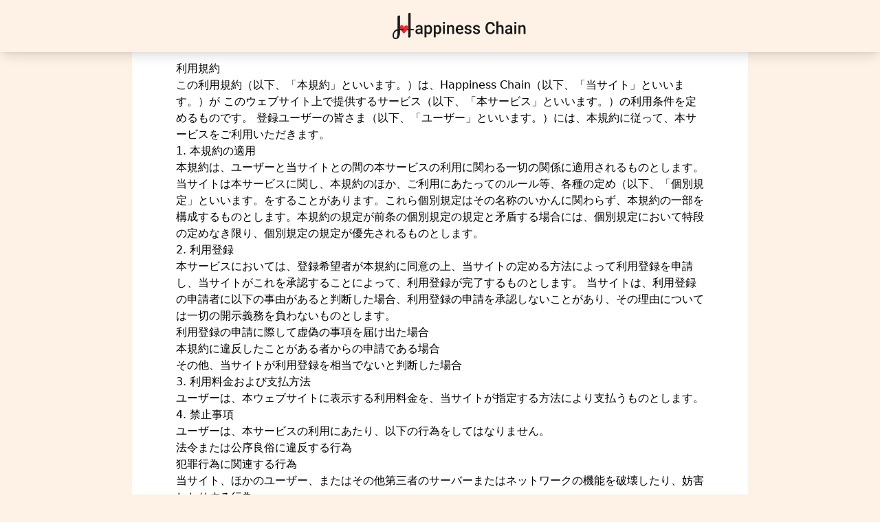

--- FILE ---
content_type: text/html; charset=utf-8
request_url: https://happiness-chain.com/terms/
body_size: 3919
content:
<!DOCTYPE html>
<html lang="en">
	<head>
		<meta charset="UTF-8">
		<meta name="viewport" content="width=device-width">
		<link rel="icon" type="image/svg+xml" href="/favicon.png">
		<meta property="og:title" content="Happiness Chain">
		<meta property="og:type" content="ページの種類">
		<meta property="og:url" content="https://happiness-chain.com/">
		<meta property="og:image" content="https://happiness-chain.com/images/ogpNew.png">
		<meta property="og:site_name" content="Happiness Chain">
		<meta property="og:description" content="完全未経験から世界で活躍するGoエンジニアへ">
		<meta name="generator" content="Astro v2.0.10">
		<meta name="twitter:card" content="summary">
		<meta property="twitter:image" content="https://happiness-chain.com/images/ogpNew.png">
		<script type="text/partytown" src="https://www.googletagmanager.com/gtag/js?id=AW-11074593487"></script>
		<script type="text/partytown">
			window.dataLayer = window.dataLayer || [];
			function gtag() {
				dataLayer.push(arguments);
			}
			gtag("js", new Date());
			gtag("config", "AW-11074593487");
		</script>
		<script type="text/partytown" src="https://www.googletagmanager.com/gtag/js?id=G-6T7SZM5637"></script>
		<script type="text/partytown">
			window.dataLayer = window.dataLayer || [];
			function gtag() {
				dataLayer.push(arguments);
			}
			gtag("js", new Date());
			gtag("config", "G-6T7SZM5637");
		</script>
		<script async src="https://platform.twitter.com/widgets.js" charset="utf-8"></script>
		<title>Happiness Chain</title>
	<link rel="stylesheet" href="/_astro/commertial-low.8cfed50f.css" />
<link rel="stylesheet" href="/_astro/terms.9135b534.css" /><script>!(function(w,p,f,c){c=w[p]=Object.assign(w[p]||{},{"lib":"/~partytown/","debug":false});c[f]=(c[f]||[]).concat(["dataLayer.push"])})(window,'partytown','forward');/* Partytown 0.7.5 - MIT builder.io */
!function(t,e,n,i,r,o,a,d,s,c,p,l){function u(){l||(l=1,"/"==(a=(o.lib||"/~partytown/")+(o.debug?"debug/":""))[0]&&(s=e.querySelectorAll('script[type="text/partytown"]'),i!=t?i.dispatchEvent(new CustomEvent("pt1",{detail:t})):(d=setTimeout(f,1e4),e.addEventListener("pt0",w),r?h(1):n.serviceWorker?n.serviceWorker.register(a+(o.swPath||"partytown-sw.js"),{scope:a}).then((function(t){t.active?h():t.installing&&t.installing.addEventListener("statechange",(function(t){"activated"==t.target.state&&h()}))}),console.error):f())))}function h(t){c=e.createElement(t?"script":"iframe"),t||(c.setAttribute("style","display:block;width:0;height:0;border:0;visibility:hidden"),c.setAttribute("aria-hidden",!0)),c.src=a+"partytown-"+(t?"atomics.js?v=0.7.5":"sandbox-sw.html?"+Date.now()),e.body.appendChild(c)}function f(n,r){for(w(),i==t&&(o.forward||[]).map((function(e){delete t[e.split(".")[0]]})),n=0;n<s.length;n++)(r=e.createElement("script")).innerHTML=s[n].innerHTML,e.head.appendChild(r);c&&c.parentNode.removeChild(c)}function w(){clearTimeout(d)}o=t.partytown||{},i==t&&(o.forward||[]).map((function(e){p=t,e.split(".").map((function(e,n,i){p=p[i[n]]=n+1<i.length?"push"==i[n+1]?[]:p[i[n]]||{}:function(){(t._ptf=t._ptf||[]).push(i,arguments)}}))})),"complete"==e.readyState?u():(t.addEventListener("DOMContentLoaded",u),t.addEventListener("load",u))}(window,document,navigator,top,window.crossOriginIsolated);</script></head>
	<body>
		<main>
		<header class="flex justify-center items-center bg-[#FEF1E5] w-[100%] h-[76px] lg:fixed lg:top-0 lg:z-10 lg:shadow-lg">
	<a href="/" class="cursor-pointer">
		<img class="mx-[auto] lg:ml-[55px] w-[260px] lg:w-[200px]" src="/HappinessChain.png" alt="HappinessLogo">
	</a>
</header>
		<body class="astro-5WIPECUW">
	<div class="w-[90%] lg:w-[70%] mx-auto mt-[50px] px-[5%] py-[3%] rounded-md bg-[#fff] astro-5WIPECUW">
		<h1 class="astro-5WIPECUW">利用規約</h1>
		<p class="astro-5WIPECUW">
			この利用規約（以下、「本規約」といいます。）は、Happiness
			Chain（以下、「当サイト」といいます。）が
			このウェブサイト上で提供するサービス（以下、「本サービス」といいます。）の利用条件を定めるものです。
			登録ユーザーの皆さま（以下、「ユーザー」といいます。）には、本規約に従って、本サービスをご利用いただきます。
		</p>

		<h3 class="astro-5WIPECUW">1. 本規約の適用</h3>
		<p class="astro-5WIPECUW">
			本規約は、ユーザーと当サイトとの間の本サービスの利用に関わる一切の関係に適用されるものとします。当サイトは本サービスに関し、本規約のほか、ご利用にあたってのルール等、各種の定め（以下、「個別規定」といいます。をすることがあります。これら個別規定はその名称のいかんに関わらず、本規約の一部を構成するものとします。本規約の規定が前条の個別規定の規定と矛盾する場合には、個別規定において特段の定めなき限り、個別規定の規定が優先されるものとします。
		</p>

		<h3 class="astro-5WIPECUW">2. 利用登録</h3>
		<p class="astro-5WIPECUW">
			本サービスにおいては、登録希望者が本規約に同意の上、当サイトの定める方法によって利用登録を申請し、当サイトがこれを承認することによって、利用登録が完了するものとします。
			当サイトは、利用登録の申請者に以下の事由があると判断した場合、利用登録の申請を承認しないことがあり、その理由については一切の開示義務を負わないものとします。
		</p>
		<ul class="astro-5WIPECUW">
			<li class="astro-5WIPECUW">利用登録の申請に際して虚偽の事項を届け出た場合</li>
			<li class="astro-5WIPECUW">本規約に違反したことがある者からの申請である場合</li>
			<li class="astro-5WIPECUW">その他、当サイトが利用登録を相当でないと判断した場合</li>
		</ul>

		<h3 class="astro-5WIPECUW">3. 利用料金および支払方法</h3>
		<p class="astro-5WIPECUW">
			ユーザーは、本ウェブサイトに表示する利用料金を、当サイトが指定する方法により支払うものとします。
		</p>

		<h3 class="astro-5WIPECUW">4. 禁止事項</h3>
		<p class="astro-5WIPECUW">
			ユーザーは、本サービスの利用にあたり、以下の行為をしてはなりません。
		</p>
		<ul class="astro-5WIPECUW">
			<li class="astro-5WIPECUW">法令または公序良俗に違反する行為</li>
			<li class="astro-5WIPECUW">犯罪行為に関連する行為</li>
			<li class="astro-5WIPECUW">
				当サイト、ほかのユーザー、またはその他第三者のサーバーまたはネットワークの機能を破壊したり、妨害したりする行為
			</li>
			<li class="astro-5WIPECUW">本サービスによって得られた情報を商業的に利用する行為</li>
			<li class="astro-5WIPECUW">当サイトのサービスの運営を妨害するおそれのある行為</li>
			<li class="astro-5WIPECUW">不正アクセスをし、またはこれを試みる行為</li>
			<li class="astro-5WIPECUW">他のユーザーに関する個人情報等を収集または蓄積する行為</li>
			<li class="astro-5WIPECUW">不正な目的を持って本サービスを利用する行為</li>
			<li class="astro-5WIPECUW">
				本サービスの他のユーザーまたはその他の第三者に不利益、損害、不快感を与える行為
			</li>
			<li class="astro-5WIPECUW">他のユーザーに成りすます行為</li>
			<li class="astro-5WIPECUW">
				当社が許諾しない本サービス上での宣伝、広告、勧誘、または営業行為
			</li>
			<li class="astro-5WIPECUW">面識のない異性との出会いを目的とした行為</li>
			<li class="astro-5WIPECUW">
				当社のサービスに関連して、反社会的勢力に対して直接または間接に利益を供与する行為
			</li>
			<li class="astro-5WIPECUW">その他、当サイトが不適切と判断する行為</li>
		</ul>

		<h3 class="astro-5WIPECUW">5. 本サービスの提供の停止等</h3>
		<p class="astro-5WIPECUW">
			当サイトは、以下のいずれかの事由があると判断した場合、ユーザーに事前に通知することなく本サービスの全部または一部の提供を停止または中断することができるものとします。
		</p>
		<ul class="astro-5WIPECUW">
			<li class="astro-5WIPECUW">
				本サービスにかかるコンピュータシステムの保守点検または更新を行う場合
			</li>
			<li class="astro-5WIPECUW">
				地震、落雷、火災、停電または天災などの不可抗力により、本サービスの提供が困難となった場合
			</li>
			<li class="astro-5WIPECUW">コンピュータまたは通信回線等が事故により停止した場合</li>
			<li class="astro-5WIPECUW">その他、当サイトが本サービスの提供が困難と判断した場合</li>
		</ul>
		<p class="astro-5WIPECUW">
			当サイトは、本サービスの提供の停止または中断により、ユーザーまたは第三者が被ったいかなる不利益または損害についても、一切の責任を負わないものとします。
		</p>

		<h3 class="astro-5WIPECUW">6. 利用制限および登録抹消</h3>
		<p class="astro-5WIPECUW">
			当サイトは、ユーザーが以下のいずれかに該当する場合には、事前の通知なく、ユーザーに対して、本サービスの全部もしくは一部の利用を制限し、またはユーザーとしての登録を抹消することができるものとします。
		</p>
		<ol class="astro-5WIPECUW">
			<li class="astro-5WIPECUW">本規約のいずれかの条項に違反した場合</li>
			<li class="astro-5WIPECUW">登録事項に虚偽の事実があることが判明した場合</li>
			<li class="astro-5WIPECUW">料金等の支払債務の不履行があった場合</li>
			<li class="astro-5WIPECUW">当社からの連絡に対し、一定期間返答がない場合</li>
			<li class="astro-5WIPECUW">本サービスについて、最終の利用から一定期間利用がない場合</li>
			<li class="astro-5WIPECUW">
				その他、当サイトが本サービスの利用を適当でないと判断した場合
			</li>
		</ol>
		<p class="astro-5WIPECUW">
			当サイトは、本条に基づき当サイトが行った行為によりユーザーに生じた損害について、一切の責任を負いません。
		</p>
		<h3 class="astro-5WIPECUW">7. 退会</h3>
		<p class="astro-5WIPECUW">
			ユーザーは、当サイトの定める退会手続により、本サービスから退会できるものとします。
		</p>

		<h3 class="astro-5WIPECUW">8. 保証の否認および免責事項</h3>
		<p class="astro-5WIPECUW">
			当サイトは、本サービスに事実上または法律上の瑕疵（安全性、信頼性、正確性、完全性、有効性、特定の目的への適合性、セキュリティなどに関する欠陥、エラーやバグ、権利侵害などを含みます。）がないことを明示的にも黙示的にも保証しておりません。
			当サイトは、本サービスに起因してユーザーに生じたあらゆる損害について一切の責任を負いません。
			前項ただし書に定める場合であっても、当サイトは、当サイトの過失（重過失を除きます。）による債務不履行または不法行為によりユーザーに生じた損害のうち特別な事情から生じた損害（当サイトまたはユーザーが損害発生につき予見し、または予見し得た場合を含みます。）について一切の責任を負いません。
		</p>

		<h3 class="astro-5WIPECUW">9. サービス内容の変更等</h3>
		<p class="astro-5WIPECUW">
			当サイトは、ユーザーに通知することなく、本サービスの内容を変更しまたは本サービスの提供を中止することができるものとし、これによってユーザーに生じた損害について一切の責任を負いません。
		</p>

		<h3 class="astro-5WIPECUW">10. 利用規約の変更</h3>
		<p class="astro-5WIPECUW">
			当サイトは、必要と判断した場合には、ユーザーに通知することなくいつでも本規約を変更することができるものとします。なお、本規約の変更後、本サービスの利用を開始した場合には、当該ユーザーは変更後の規約に同意したものとみなします。
		</p>

		<h3 class="astro-5WIPECUW">11. 個人情報の取扱い</h3>
		<p class="astro-5WIPECUW">
			当サイトは、本サービスの利用によって取得する個人情報については、当サイト「プライバシーポリシー」に従い適切に取り扱うものとします。
		</p>

		<h3 class="astro-5WIPECUW">12. 通知または連絡</h3>
		<p class="astro-5WIPECUW">
			ユーザーと当サイトとの間の通知または連絡は、当サイトの定める方法によって行うものとします。当サイトは,
			ユーザーから,当サイトが別途定める方式に従った変更届け出がない限り、当現在登録されている連絡先が有効なものとみなして当該連絡先へ通知または連絡を行い、当これらは、当発信時にユーザーへ到達したものとみなします。
		</p>

		<h3 class="astro-5WIPECUW">13. 権利義務の譲渡の禁止</h3>
		<p class="astro-5WIPECUW">
			ユーザーは、当サイトの書面による事前の承諾なく、利用契約上の地位または本規約に基づく権利もしくは義務を第三者に譲渡し、または担保に供することはできません。
		</p>

		<h3 class="astro-5WIPECUW">14. 準拠法・裁判管轄</h3>
		<p class="astro-5WIPECUW">
			本規約の解釈にあたっては、日本法を準拠法とします。本サービスに関して紛争が生じた場合には、当サイトの本店所在地を管轄する裁判所を専属的合意管轄とします。
		</p>

		<div class="mt-[50px] astro-5WIPECUW">
			<p class="text-end astro-5WIPECUW">2022年3月12日制定</p>
		</div>
	</div>
</body>
		<footer class="py-[30px] border-[#424242] footer-shadow flex flex-col items-center text-center bg-[#FEF1E5] astro-SZ7XMLTE">
	<a href="/" class="cursor-pointer astro-SZ7XMLTE">
		<img class="w-[260px] lg:w-[200px] astro-SZ7XMLTE" src="/HappinessChain.png" alt="HappinessLogo">
	</a>
	<div class="astro-SZ7XMLTE">
		<div class="flex flex-col lg:gap-x-[30px] lg:flex-row lg:justify-center items-center pt-[20px] astro-SZ7XMLTE">
			<a class="inline-block text-[#000] no-decolation astro-2DWPSOWV" href="/policy" rel="noopener noreferrer">
	<!-- タスク：fontfamilyをtailwindで記述する -->
	<h2 class="text-[12px] lg:text-[17px] font-family astro-2DWPSOWV">
		プライバシーポリシー
	</h2>
</a>
			<a class="inline-block text-[#000] no-decolation astro-2DWPSOWV" href="/commertial-low" rel="noopener noreferrer">
	<!-- タスク：fontfamilyをtailwindで記述する -->
	<h2 class="text-[12px] lg:text-[17px] font-family astro-2DWPSOWV">
		特定商取引に関する表記
	</h2>
</a>
			<a class="inline-block text-[#000] no-decolation astro-2DWPSOWV" href="/terms" rel="noopener noreferrer">
	<!-- タスク：fontfamilyをtailwindで記述する -->
	<h2 class="text-[12px] lg:text-[17px] font-family astro-2DWPSOWV">
		利用規約
	</h2>
</a>
			<a class="inline-block text-[#000] no-decolation astro-2DWPSOWV" href="https://twitter.com/yudai_on_rails" target="_blank" rel="noopener noreferrer">
	<!-- タスク：fontfamilyをtailwindで記述する -->
	<h2 class="text-[12px] lg:text-[17px] font-family astro-2DWPSOWV">
		Twitter
	</h2>
</a>
		</div>
		<p class="pt-[10px] font-[#424242] text-[10px] lg:text-[14px] font-family-title astro-SZ7XMLTE">
			© 2022 happiness-chain
		</p>
	</div>
</footer>
	</main>
	</body></html>

--- FILE ---
content_type: text/css; charset=utf-8
request_url: https://happiness-chain.com/_astro/commertial-low.8cfed50f.css
body_size: 2800
content:
*,:before,:after{box-sizing:border-box;border-width:0;border-style:solid;border-color:#e5e7eb}:before,:after{--tw-content: ""}html{line-height:1.5;-webkit-text-size-adjust:100%;-moz-tab-size:4;-o-tab-size:4;tab-size:4;font-family:ui-sans-serif,system-ui,-apple-system,BlinkMacSystemFont,Segoe UI,Roboto,Helvetica Neue,Arial,Noto Sans,sans-serif,"Apple Color Emoji","Segoe UI Emoji",Segoe UI Symbol,"Noto Color Emoji";font-feature-settings:normal}body{margin:0;line-height:inherit}hr{height:0;color:inherit;border-top-width:1px}abbr:where([title]){-webkit-text-decoration:underline dotted;text-decoration:underline dotted}h1,h2,h3,h4,h5,h6{font-size:inherit;font-weight:inherit}a{color:inherit;text-decoration:inherit}b,strong{font-weight:bolder}code,kbd,samp,pre{font-family:ui-monospace,SFMono-Regular,Menlo,Monaco,Consolas,Liberation Mono,Courier New,monospace;font-size:1em}small{font-size:80%}sub,sup{font-size:75%;line-height:0;position:relative;vertical-align:baseline}sub{bottom:-.25em}sup{top:-.5em}table{text-indent:0;border-color:inherit;border-collapse:collapse}button,input,optgroup,select,textarea{font-family:inherit;font-size:100%;font-weight:inherit;line-height:inherit;color:inherit;margin:0;padding:0}button,select{text-transform:none}button,[type=button],[type=reset],[type=submit]{-webkit-appearance:button;background-color:transparent;background-image:none}:-moz-focusring{outline:auto}:-moz-ui-invalid{box-shadow:none}progress{vertical-align:baseline}::-webkit-inner-spin-button,::-webkit-outer-spin-button{height:auto}[type=search]{-webkit-appearance:textfield;outline-offset:-2px}::-webkit-search-decoration{-webkit-appearance:none}::-webkit-file-upload-button{-webkit-appearance:button;font:inherit}summary{display:list-item}blockquote,dl,dd,h1,h2,h3,h4,h5,h6,hr,figure,p,pre{margin:0}fieldset{margin:0;padding:0}legend{padding:0}ol,ul,menu{list-style:none;margin:0;padding:0}textarea{resize:vertical}input::-moz-placeholder,textarea::-moz-placeholder{opacity:1;color:#9ca3af}input::placeholder,textarea::placeholder{opacity:1;color:#9ca3af}button,[role=button]{cursor:pointer}:disabled{cursor:default}img,svg,video,canvas,audio,iframe,embed,object{display:block;vertical-align:middle}img,video{max-width:100%;height:auto}[hidden]{display:none}*,:before,:after{--tw-border-spacing-x: 0;--tw-border-spacing-y: 0;--tw-translate-x: 0;--tw-translate-y: 0;--tw-rotate: 0;--tw-skew-x: 0;--tw-skew-y: 0;--tw-scale-x: 1;--tw-scale-y: 1;--tw-pan-x: ;--tw-pan-y: ;--tw-pinch-zoom: ;--tw-scroll-snap-strictness: proximity;--tw-ordinal: ;--tw-slashed-zero: ;--tw-numeric-figure: ;--tw-numeric-spacing: ;--tw-numeric-fraction: ;--tw-ring-inset: ;--tw-ring-offset-width: 0px;--tw-ring-offset-color: #fff;--tw-ring-color: rgb(59 130 246 / .5);--tw-ring-offset-shadow: 0 0 #0000;--tw-ring-shadow: 0 0 #0000;--tw-shadow: 0 0 #0000;--tw-shadow-colored: 0 0 #0000;--tw-blur: ;--tw-brightness: ;--tw-contrast: ;--tw-grayscale: ;--tw-hue-rotate: ;--tw-invert: ;--tw-saturate: ;--tw-sepia: ;--tw-drop-shadow: ;--tw-backdrop-blur: ;--tw-backdrop-brightness: ;--tw-backdrop-contrast: ;--tw-backdrop-grayscale: ;--tw-backdrop-hue-rotate: ;--tw-backdrop-invert: ;--tw-backdrop-opacity: ;--tw-backdrop-saturate: ;--tw-backdrop-sepia: }::backdrop{--tw-border-spacing-x: 0;--tw-border-spacing-y: 0;--tw-translate-x: 0;--tw-translate-y: 0;--tw-rotate: 0;--tw-skew-x: 0;--tw-skew-y: 0;--tw-scale-x: 1;--tw-scale-y: 1;--tw-pan-x: ;--tw-pan-y: ;--tw-pinch-zoom: ;--tw-scroll-snap-strictness: proximity;--tw-ordinal: ;--tw-slashed-zero: ;--tw-numeric-figure: ;--tw-numeric-spacing: ;--tw-numeric-fraction: ;--tw-ring-inset: ;--tw-ring-offset-width: 0px;--tw-ring-offset-color: #fff;--tw-ring-color: rgb(59 130 246 / .5);--tw-ring-offset-shadow: 0 0 #0000;--tw-ring-shadow: 0 0 #0000;--tw-shadow: 0 0 #0000;--tw-shadow-colored: 0 0 #0000;--tw-blur: ;--tw-brightness: ;--tw-contrast: ;--tw-grayscale: ;--tw-hue-rotate: ;--tw-invert: ;--tw-saturate: ;--tw-sepia: ;--tw-drop-shadow: ;--tw-backdrop-blur: ;--tw-backdrop-brightness: ;--tw-backdrop-contrast: ;--tw-backdrop-grayscale: ;--tw-backdrop-hue-rotate: ;--tw-backdrop-invert: ;--tw-backdrop-opacity: ;--tw-backdrop-saturate: ;--tw-backdrop-sepia: }.absolute{position:absolute}.relative{position:relative}.left-\[50\%\]{left:50%}.m-auto{margin:auto}.mx-0{margin-left:0;margin-right:0}.mx-\[auto\],.mx-auto{margin-left:auto;margin-right:auto}.my-auto{margin-top:auto;margin-bottom:auto}.mb-4{margin-bottom:1rem}.mb-\[0\.5em\]{margin-bottom:.5em}.mb-\[20px\]{margin-bottom:20px}.ml-0{margin-left:0}.ml-\[auto\]{margin-left:auto}.mr-0{margin-right:0}.mr-\[80px\]{margin-right:80px}.mt-10{margin-top:2.5rem}.mt-\[10px\]{margin-top:10px}.mt-\[12px\]{margin-top:12px}.mt-\[15px\]{margin-top:15px}.mt-\[20px\]{margin-top:20px}.mt-\[50px\]{margin-top:50px}.mt-\[6px\]{margin-top:6px}.block{display:block}.inline-block{display:inline-block}.inline{display:inline}.flex{display:flex}.grid{display:grid}.hidden{display:none}.aspect-video{aspect-ratio:16 / 9}.h-\[100\%\]{height:100%}.h-\[120px\]{height:120px}.h-\[180px\]{height:180px}.h-\[30px\]{height:30px}.h-\[40px\]{height:40px}.h-\[44px\]{height:44px}.h-\[54px\]{height:54px}.h-\[76px\]{height:76px}.h-\[80px\]{height:80px}.w-\[100\%\]{width:100%}.w-\[100px\]{width:100px}.w-\[110px\]{width:110px}.w-\[150px\]{width:150px}.w-\[260px\]{width:260px}.w-\[30px\]{width:30px}.w-\[320px\]{width:320px}.w-\[335px\]{width:335px}.w-\[40px\]{width:40px}.w-\[44px\]{width:44px}.w-\[48px\]{width:48px}.w-\[80\%\]{width:80%}.w-\[80vw\]{width:80vw}.w-\[90\%\]{width:90%}.min-w-\[30px\]{min-width:30px}.min-w-\[80\%\]{min-width:80%}.max-w-\[1200px\]{max-width:1200px}.flex-1{flex:1 1 0%}.flex-shrink{flex-shrink:1}.shrink-0{flex-shrink:0}.transform{transform:translate(var(--tw-translate-x),var(--tw-translate-y)) rotate(var(--tw-rotate)) skew(var(--tw-skew-x)) skewY(var(--tw-skew-y)) scaleX(var(--tw-scale-x)) scaleY(var(--tw-scale-y))}.cursor-pointer{cursor:pointer}.grid-cols-1{grid-template-columns:repeat(1,minmax(0,1fr))}.flex-row{flex-direction:row}.flex-col{flex-direction:column}.flex-wrap{flex-wrap:wrap}.items-center{align-items:center}.items-stretch{align-items:stretch}.justify-start{justify-content:flex-start}.justify-center{justify-content:center}.justify-between{justify-content:space-between}.justify-items-center{justify-items:center}.gap-5{gap:1.25rem}.gap-\[20px\]{gap:20px}.gap-\[35px\]{gap:35px}.gap-\[5px\]{gap:5px}.gap-x-\[100px\]{-moz-column-gap:100px;column-gap:100px}.gap-x-\[10px\]{-moz-column-gap:10px;column-gap:10px}.gap-x-\[150px\]{-moz-column-gap:150px;column-gap:150px}.gap-x-\[20px\]{-moz-column-gap:20px;column-gap:20px}.gap-x-\[5px\]{-moz-column-gap:5px;column-gap:5px}.gap-y-10{row-gap:2.5rem}.gap-y-\[20px\]{row-gap:20px}.gap-y-\[25px\]{row-gap:25px}.gap-y-\[30px\]{row-gap:30px}.gap-y-\[80px\]{row-gap:80px}.whitespace-pre-line{white-space:pre-line}.whitespace-pre-wrap{white-space:pre-wrap}.rounded-\[12px\]{border-radius:12px}.rounded-\[50\%\]{border-radius:50%}.rounded-\[9999px\],.rounded-full{border-radius:9999px}.rounded-md{border-radius:.375rem}.border{border-width:1px}.border-0{border-width:0px}.border-\[1px\]{border-width:1px}.border-l-\[1px\]{border-left-width:1px}.border-t-\[1px\]{border-top-width:1px}.border-solid{border-style:solid}.border-\[\#424242\]{--tw-border-opacity: 1;border-color:rgb(66 66 66 / var(--tw-border-opacity))}.border-black{--tw-border-opacity: 1;border-color:rgb(0 0 0 / var(--tw-border-opacity))}.bg-\[\#000\]{--tw-bg-opacity: 1;background-color:rgb(0 0 0 / var(--tw-bg-opacity))}.bg-\[\#FEF1E5\]{--tw-bg-opacity: 1;background-color:rgb(254 241 229 / var(--tw-bg-opacity))}.bg-\[\#fff\],.bg-\[white\],.bg-white{--tw-bg-opacity: 1;background-color:rgb(255 255 255 / var(--tw-bg-opacity))}.p-\[12px\]{padding:12px}.p-\[30px\]{padding:30px}.px-4{padding-left:1rem;padding-right:1rem}.px-\[0px\]{padding-left:0;padding-right:0}.px-\[10\%\]{padding-left:10%;padding-right:10%}.px-\[10px\]{padding-left:10px;padding-right:10px}.px-\[12\%\]{padding-left:12%;padding-right:12%}.px-\[12px\]{padding-left:12px;padding-right:12px}.px-\[20px\]{padding-left:20px;padding-right:20px}.px-\[25px\]{padding-left:25px;padding-right:25px}.px-\[30px\]{padding-left:30px;padding-right:30px}.px-\[5\%\]{padding-left:5%;padding-right:5%}.px-\[50px\]{padding-left:50px;padding-right:50px}.py-\[10px\]{padding-top:10px;padding-bottom:10px}.py-\[15px\]{padding-top:15px;padding-bottom:15px}.py-\[16px\]{padding-top:16px;padding-bottom:16px}.py-\[20px\]{padding-top:20px;padding-bottom:20px}.py-\[3\%\]{padding-top:3%;padding-bottom:3%}.py-\[30px\]{padding-top:30px;padding-bottom:30px}.py-\[34px\]{padding-top:34px;padding-bottom:34px}.py-\[50px\]{padding-top:50px;padding-bottom:50px}.py-\[52px\]{padding-top:52px;padding-bottom:52px}.py-\[5px\]{padding-top:5px;padding-bottom:5px}.pb-\[10px\]{padding-bottom:10px}.pb-\[20px\]{padding-bottom:20px}.pb-\[34px\]{padding-bottom:34px}.pb-\[40px\]{padding-bottom:40px}.pb-\[50px\]{padding-bottom:50px}.pb-\[5px\]{padding-bottom:5px}.pb-\[60px\]{padding-bottom:60px}.pb-\[70px\]{padding-bottom:70px}.pb-\[84px\]{padding-bottom:84px}.pl-\[10px\]{padding-left:10px}.pt-\[10px\]{padding-top:10px}.pt-\[12px\]{padding-top:12px}.pt-\[20px\]{padding-top:20px}.pt-\[21px\]{padding-top:21px}.pt-\[50px\]{padding-top:50px}.pt-\[80px\]{padding-top:80px}.text-left{text-align:left}.text-center{text-align:center}.text-start{text-align:start}.text-end{text-align:end}.indent-0{text-indent:0px}.align-middle{vertical-align:middle}.font-\[\#424242\]{font-family:#424242}.font-sans{font-family:ui-sans-serif,system-ui,-apple-system,BlinkMacSystemFont,Segoe UI,Roboto,Helvetica Neue,Arial,Noto Sans,sans-serif,"Apple Color Emoji","Segoe UI Emoji",Segoe UI Symbol,"Noto Color Emoji"}.text-\[10px\]{font-size:10px}.text-\[12\.8px\]{font-size:12.8px}.text-\[12px\]{font-size:12px}.text-\[14px\]{font-size:14px}.text-\[15px\]{font-size:15px}.text-\[16px\]{font-size:16px}.text-\[18px\]{font-size:18px}.text-\[20px\]{font-size:20px}.text-\[22px\]{font-size:22px}.text-\[24px\]{font-size:24px}.text-\[28px\]{font-size:28px}.text-\[40px\]{font-size:40px}.font-bold{font-weight:700}.font-semibold{font-weight:600}.leading-10{line-height:2.5rem}.leading-\[15px\]{line-height:15px}.leading-\[22px\]{line-height:22px}.text-\[\#000\]{--tw-text-opacity: 1;color:rgb(0 0 0 / var(--tw-text-opacity))}.text-\[\#006fd6\]{--tw-text-opacity: 1;color:rgb(0 111 214 / var(--tw-text-opacity))}.text-\[\#0233FF\]{--tw-text-opacity: 1;color:rgb(2 51 255 / var(--tw-text-opacity))}.text-\[\#0f1419\]{--tw-text-opacity: 1;color:rgb(15 20 25 / var(--tw-text-opacity))}.text-\[\#39AD36\]{--tw-text-opacity: 1;color:rgb(57 173 54 / var(--tw-text-opacity))}.text-\[\#424242\]{--tw-text-opacity: 1;color:rgb(66 66 66 / var(--tw-text-opacity))}.text-\[\#536471\]{--tw-text-opacity: 1;color:rgb(83 100 113 / var(--tw-text-opacity))}.text-\[\#A8A96F\]{--tw-text-opacity: 1;color:rgb(168 169 111 / var(--tw-text-opacity))}.text-\[\#CE2E5E\]{--tw-text-opacity: 1;color:rgb(206 46 94 / var(--tw-text-opacity))}.text-\[white\]{--tw-text-opacity: 1;color:rgb(255 255 255 / var(--tw-text-opacity))}.text-blue-500{--tw-text-opacity: 1;color:rgb(59 130 246 / var(--tw-text-opacity))}.text-blue-600{--tw-text-opacity: 1;color:rgb(37 99 235 / var(--tw-text-opacity))}.text-white{--tw-text-opacity: 1;color:rgb(255 255 255 / var(--tw-text-opacity))}.no-underline{text-decoration-line:none}.shadow{--tw-shadow: 0 1px 3px 0 rgb(0 0 0 / .1), 0 1px 2px -1px rgb(0 0 0 / .1);--tw-shadow-colored: 0 1px 3px 0 var(--tw-shadow-color), 0 1px 2px -1px var(--tw-shadow-color);box-shadow:var(--tw-ring-offset-shadow, 0 0 #0000),var(--tw-ring-shadow, 0 0 #0000),var(--tw-shadow)}.drop-shadow{--tw-drop-shadow: drop-shadow(0 1px 2px rgb(0 0 0 / .1)) drop-shadow(0 1px 1px rgb(0 0 0 / .06));filter:var(--tw-blur) var(--tw-brightness) var(--tw-contrast) var(--tw-grayscale) var(--tw-hue-rotate) var(--tw-invert) var(--tw-saturate) var(--tw-sepia) var(--tw-drop-shadow)}.filter{filter:var(--tw-blur) var(--tw-brightness) var(--tw-contrast) var(--tw-grayscale) var(--tw-hue-rotate) var(--tw-invert) var(--tw-saturate) var(--tw-sepia) var(--tw-drop-shadow)}.transition{transition-property:color,background-color,border-color,outline-color,text-decoration-color,fill,stroke,opacity,box-shadow,transform,filter,-webkit-backdrop-filter;transition-property:color,background-color,border-color,outline-color,text-decoration-color,fill,stroke,opacity,box-shadow,transform,filter,backdrop-filter;transition-property:color,background-color,border-color,outline-color,text-decoration-color,fill,stroke,opacity,box-shadow,transform,filter,backdrop-filter,-webkit-backdrop-filter;transition-timing-function:cubic-bezier(.4,0,.2,1);transition-duration:.15s}@media (min-width: 640px){.sm\:mx-10{margin-left:2.5rem;margin-right:2.5rem}.sm\:grid-cols-2{grid-template-columns:repeat(2,minmax(0,1fr))}.sm\:px-\[0px\]{padding-left:0;padding-right:0}.sm\:text-center{text-align:center}.sm\:text-\[20px\]{font-size:20px}.sm\:text-\[25px\]{font-size:25px}.sm\:text-\[50px\]{font-size:50px}}@media (min-width: 1024px){.lg\:fixed{position:fixed}.lg\:top-0{top:0}.lg\:z-10{z-index:10}.lg\:my-\[auto\]{margin-top:auto;margin-bottom:auto}.lg\:ml-10{margin-left:2.5rem}.lg\:ml-\[55px\]{margin-left:55px}.lg\:mr-10{margin-right:2.5rem}.lg\:mr-\[50px\]{margin-right:50px}.lg\:mt-\[150px\]{margin-top:150px}.lg\:block{display:block}.lg\:flex{display:flex}.lg\:hidden{display:none}.lg\:h-\[180px\]{height:180px}.lg\:h-\[254\.11px\]{height:254.11px}.lg\:h-\[280px\]{height:280px}.lg\:h-\[516px\]{height:516px}.lg\:h-\[560px\]{height:560px}.lg\:h-\[73px\]{height:73px}.lg\:max-h-\[1240px\]{max-height:1240px}.lg\:w-\[200px\]{width:200px}.lg\:w-\[312\.5px\]{width:312.5px}.lg\:w-\[444px\]{width:444px}.lg\:w-\[50\%\]{width:50%}.lg\:w-\[70\%\]{width:70%}.lg\:w-\[73px\]{width:73px}.lg\:w-\[80\%\]{width:80%}.lg\:w-\[85\%\]{width:85%}.lg\:flex-row{flex-direction:row}.lg\:justify-center{justify-content:center}.lg\:gap-x-\[30px\]{-moz-column-gap:30px;column-gap:30px}.lg\:gap-y-\[75px\]{row-gap:75px}.lg\:p-\[50px\]{padding:50px}.lg\:px-\[100px\]{padding-left:100px;padding-right:100px}.lg\:px-\[200px\]{padding-left:200px;padding-right:200px}.lg\:px-\[50px\]{padding-left:50px;padding-right:50px}.lg\:pb-\[60px\]{padding-bottom:60px}.lg\:pt-\[160px\]{padding-top:160px}.lg\:text-left{text-align:left}.lg\:text-start{text-align:start}.lg\:text-\[12px\]{font-size:12px}.lg\:text-\[14px\]{font-size:14px}.lg\:text-\[16px\]{font-size:16px}.lg\:text-\[17px\]{font-size:17px}.lg\:text-\[20px\]{font-size:20px}.lg\:text-\[22px\]{font-size:22px}.lg\:text-\[26px\]{font-size:26px}.lg\:text-\[32px\]{font-size:32px}.lg\:text-\[36px\]{font-size:36px}.lg\:text-\[40px\]{font-size:40px}.lg\:text-\[44px\]{font-size:44px}.lg\:text-\[90px\]{font-size:90px}.lg\:shadow-lg{--tw-shadow: 0 10px 15px -3px rgb(0 0 0 / .1), 0 4px 6px -4px rgb(0 0 0 / .1);--tw-shadow-colored: 0 10px 15px -3px var(--tw-shadow-color), 0 4px 6px -4px var(--tw-shadow-color);box-shadow:var(--tw-ring-offset-shadow, 0 0 #0000),var(--tw-ring-shadow, 0 0 #0000),var(--tw-shadow)}}html{scroll-padding-top:76px}.font-family:where(.astro-2DWPSOWV){font-family:"Inter, sans-serif;"}.font-family-title:where(.astro-SZ7XMLTE){font-family:IBM Plex Sans KR,sans-serif}.footer-shadow:where(.astro-SZ7XMLTE){box-shadow:0 -10px 15px -3px #0000001a}


--- FILE ---
content_type: text/css; charset=utf-8
request_url: https://happiness-chain.com/_astro/terms.9135b534.css
body_size: -287
content:
body{width:100%;background-color:#fef1e5}div:where(.astro-5WIPECUW){margin:20px 0}h1:where(.astro-5WIPECUW){padding:20px 0;font-size:38px;font-weight:700;font-family:IBM Plex Sans KR,sans-serif;line-height:2;text-align:center}h3:where(.astro-5WIPECUW){margin:40px 0 10px;font-size:24px;font-weight:700;font-family:Roboto,sans-serif}p:where(.astro-5WIPECUW){font-size:16px;font-family:Roboto,sans-serif;text-indent:1em}ul:where(.astro-5WIPECUW){margin:1em;list-style-type:disc}ol:where(.astro-5WIPECUW){margin:1em;list-style-type:decimal}
